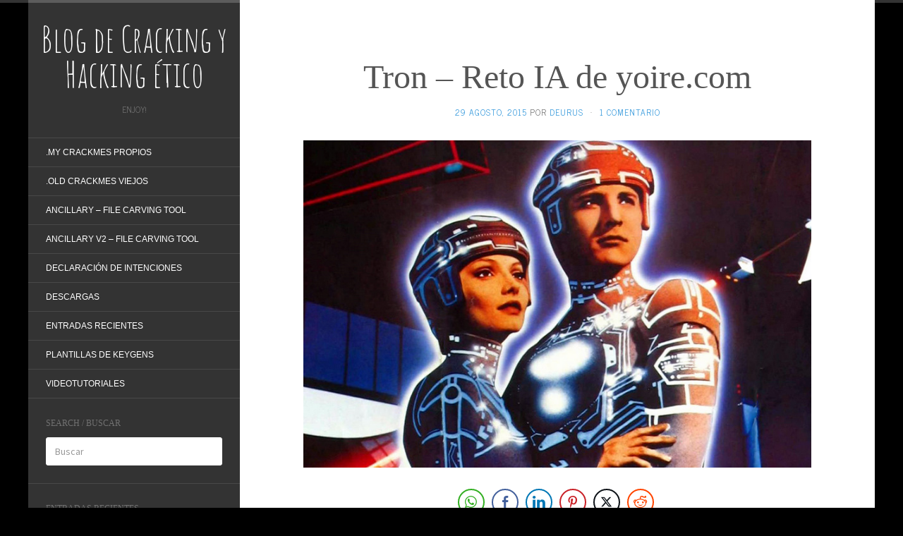

--- FILE ---
content_type: text/html; charset=UTF-8
request_url: https://deurus.info/2015/08/tron-reto-ia-de-yoire-com/
body_size: 21815
content:
<!DOCTYPE html>
<html lang="es">
<head>
		<meta charset="UTF-8" />
	<meta http-equiv="X-UA-Compatible" content="IE=edge">
	<meta name="viewport" content="width=device-width, initial-scale=1.0" />
	<link rel="profile" href="http://gmpg.org/xfn/11" />
	<link rel="pingback" href="https://deurus.info/xmlrpc.php" />
	<title>Tron &#8211; Reto IA de yoire.com &#8211; Blog de Cracking y Hacking ético</title>
<meta name='robots' content='max-image-preview:large' />
<link rel='dns-prefetch' href='//www.googletagmanager.com' />
<link rel='dns-prefetch' href='//fonts.googleapis.com' />
<link rel="alternate" type="application/rss+xml" title="Blog de Cracking y Hacking ético &raquo; Feed" href="https://deurus.info/feed/" />
<link rel="alternate" type="application/rss+xml" title="Blog de Cracking y Hacking ético &raquo; Feed de los comentarios" href="https://deurus.info/comments/feed/" />
<link rel="alternate" type="application/rss+xml" title="Blog de Cracking y Hacking ético &raquo; Comentario Tron &#8211; Reto IA de yoire.com del feed" href="https://deurus.info/2015/08/tron-reto-ia-de-yoire-com/feed/" />
<link rel="alternate" title="oEmbed (JSON)" type="application/json+oembed" href="https://deurus.info/wp-json/oembed/1.0/embed?url=https%3A%2F%2Fdeurus.info%2F2015%2F08%2Ftron-reto-ia-de-yoire-com%2F" />
<link rel="alternate" title="oEmbed (XML)" type="text/xml+oembed" href="https://deurus.info/wp-json/oembed/1.0/embed?url=https%3A%2F%2Fdeurus.info%2F2015%2F08%2Ftron-reto-ia-de-yoire-com%2F&#038;format=xml" />
<style id='wp-img-auto-sizes-contain-inline-css' type='text/css'>
img:is([sizes=auto i],[sizes^="auto," i]){contain-intrinsic-size:3000px 1500px}
/*# sourceURL=wp-img-auto-sizes-contain-inline-css */
</style>
<style id='wp-emoji-styles-inline-css' type='text/css'>

	img.wp-smiley, img.emoji {
		display: inline !important;
		border: none !important;
		box-shadow: none !important;
		height: 1em !important;
		width: 1em !important;
		margin: 0 0.07em !important;
		vertical-align: -0.1em !important;
		background: none !important;
		padding: 0 !important;
	}
/*# sourceURL=wp-emoji-styles-inline-css */
</style>
<style id='wp-block-library-inline-css' type='text/css'>
:root{--wp-block-synced-color:#7a00df;--wp-block-synced-color--rgb:122,0,223;--wp-bound-block-color:var(--wp-block-synced-color);--wp-editor-canvas-background:#ddd;--wp-admin-theme-color:#007cba;--wp-admin-theme-color--rgb:0,124,186;--wp-admin-theme-color-darker-10:#006ba1;--wp-admin-theme-color-darker-10--rgb:0,107,160.5;--wp-admin-theme-color-darker-20:#005a87;--wp-admin-theme-color-darker-20--rgb:0,90,135;--wp-admin-border-width-focus:2px}@media (min-resolution:192dpi){:root{--wp-admin-border-width-focus:1.5px}}.wp-element-button{cursor:pointer}:root .has-very-light-gray-background-color{background-color:#eee}:root .has-very-dark-gray-background-color{background-color:#313131}:root .has-very-light-gray-color{color:#eee}:root .has-very-dark-gray-color{color:#313131}:root .has-vivid-green-cyan-to-vivid-cyan-blue-gradient-background{background:linear-gradient(135deg,#00d084,#0693e3)}:root .has-purple-crush-gradient-background{background:linear-gradient(135deg,#34e2e4,#4721fb 50%,#ab1dfe)}:root .has-hazy-dawn-gradient-background{background:linear-gradient(135deg,#faaca8,#dad0ec)}:root .has-subdued-olive-gradient-background{background:linear-gradient(135deg,#fafae1,#67a671)}:root .has-atomic-cream-gradient-background{background:linear-gradient(135deg,#fdd79a,#004a59)}:root .has-nightshade-gradient-background{background:linear-gradient(135deg,#330968,#31cdcf)}:root .has-midnight-gradient-background{background:linear-gradient(135deg,#020381,#2874fc)}:root{--wp--preset--font-size--normal:16px;--wp--preset--font-size--huge:42px}.has-regular-font-size{font-size:1em}.has-larger-font-size{font-size:2.625em}.has-normal-font-size{font-size:var(--wp--preset--font-size--normal)}.has-huge-font-size{font-size:var(--wp--preset--font-size--huge)}:root .has-text-align-center{text-align:center}:root .has-text-align-left{text-align:left}:root .has-text-align-right{text-align:right}.has-fit-text{white-space:nowrap!important}#end-resizable-editor-section{display:none}.aligncenter{clear:both}.items-justified-left{justify-content:flex-start}.items-justified-center{justify-content:center}.items-justified-right{justify-content:flex-end}.items-justified-space-between{justify-content:space-between}.screen-reader-text{word-wrap:normal!important;border:0;clip-path:inset(50%);height:1px;margin:-1px;overflow:hidden;padding:0;position:absolute;width:1px}.screen-reader-text:focus{background-color:#ddd;clip-path:none;color:#444;display:block;font-size:1em;height:auto;left:5px;line-height:normal;padding:15px 23px 14px;text-decoration:none;top:5px;width:auto;z-index:100000}html :where(.has-border-color){border-style:solid}html :where([style*=border-top-color]){border-top-style:solid}html :where([style*=border-right-color]){border-right-style:solid}html :where([style*=border-bottom-color]){border-bottom-style:solid}html :where([style*=border-left-color]){border-left-style:solid}html :where([style*=border-width]){border-style:solid}html :where([style*=border-top-width]){border-top-style:solid}html :where([style*=border-right-width]){border-right-style:solid}html :where([style*=border-bottom-width]){border-bottom-style:solid}html :where([style*=border-left-width]){border-left-style:solid}html :where(img[class*=wp-image-]){height:auto;max-width:100%}:where(figure){margin:0 0 1em}html :where(.is-position-sticky){--wp-admin--admin-bar--position-offset:var(--wp-admin--admin-bar--height,0px)}@media screen and (max-width:600px){html :where(.is-position-sticky){--wp-admin--admin-bar--position-offset:0px}}

/*# sourceURL=wp-block-library-inline-css */
</style><style id='global-styles-inline-css' type='text/css'>
:root{--wp--preset--aspect-ratio--square: 1;--wp--preset--aspect-ratio--4-3: 4/3;--wp--preset--aspect-ratio--3-4: 3/4;--wp--preset--aspect-ratio--3-2: 3/2;--wp--preset--aspect-ratio--2-3: 2/3;--wp--preset--aspect-ratio--16-9: 16/9;--wp--preset--aspect-ratio--9-16: 9/16;--wp--preset--color--black: #000000;--wp--preset--color--cyan-bluish-gray: #abb8c3;--wp--preset--color--white: #ffffff;--wp--preset--color--pale-pink: #f78da7;--wp--preset--color--vivid-red: #cf2e2e;--wp--preset--color--luminous-vivid-orange: #ff6900;--wp--preset--color--luminous-vivid-amber: #fcb900;--wp--preset--color--light-green-cyan: #7bdcb5;--wp--preset--color--vivid-green-cyan: #00d084;--wp--preset--color--pale-cyan-blue: #8ed1fc;--wp--preset--color--vivid-cyan-blue: #0693e3;--wp--preset--color--vivid-purple: #9b51e0;--wp--preset--gradient--vivid-cyan-blue-to-vivid-purple: linear-gradient(135deg,rgb(6,147,227) 0%,rgb(155,81,224) 100%);--wp--preset--gradient--light-green-cyan-to-vivid-green-cyan: linear-gradient(135deg,rgb(122,220,180) 0%,rgb(0,208,130) 100%);--wp--preset--gradient--luminous-vivid-amber-to-luminous-vivid-orange: linear-gradient(135deg,rgb(252,185,0) 0%,rgb(255,105,0) 100%);--wp--preset--gradient--luminous-vivid-orange-to-vivid-red: linear-gradient(135deg,rgb(255,105,0) 0%,rgb(207,46,46) 100%);--wp--preset--gradient--very-light-gray-to-cyan-bluish-gray: linear-gradient(135deg,rgb(238,238,238) 0%,rgb(169,184,195) 100%);--wp--preset--gradient--cool-to-warm-spectrum: linear-gradient(135deg,rgb(74,234,220) 0%,rgb(151,120,209) 20%,rgb(207,42,186) 40%,rgb(238,44,130) 60%,rgb(251,105,98) 80%,rgb(254,248,76) 100%);--wp--preset--gradient--blush-light-purple: linear-gradient(135deg,rgb(255,206,236) 0%,rgb(152,150,240) 100%);--wp--preset--gradient--blush-bordeaux: linear-gradient(135deg,rgb(254,205,165) 0%,rgb(254,45,45) 50%,rgb(107,0,62) 100%);--wp--preset--gradient--luminous-dusk: linear-gradient(135deg,rgb(255,203,112) 0%,rgb(199,81,192) 50%,rgb(65,88,208) 100%);--wp--preset--gradient--pale-ocean: linear-gradient(135deg,rgb(255,245,203) 0%,rgb(182,227,212) 50%,rgb(51,167,181) 100%);--wp--preset--gradient--electric-grass: linear-gradient(135deg,rgb(202,248,128) 0%,rgb(113,206,126) 100%);--wp--preset--gradient--midnight: linear-gradient(135deg,rgb(2,3,129) 0%,rgb(40,116,252) 100%);--wp--preset--font-size--small: 13px;--wp--preset--font-size--medium: 20px;--wp--preset--font-size--large: 36px;--wp--preset--font-size--x-large: 42px;--wp--preset--spacing--20: 0.44rem;--wp--preset--spacing--30: 0.67rem;--wp--preset--spacing--40: 1rem;--wp--preset--spacing--50: 1.5rem;--wp--preset--spacing--60: 2.25rem;--wp--preset--spacing--70: 3.38rem;--wp--preset--spacing--80: 5.06rem;--wp--preset--shadow--natural: 6px 6px 9px rgba(0, 0, 0, 0.2);--wp--preset--shadow--deep: 12px 12px 50px rgba(0, 0, 0, 0.4);--wp--preset--shadow--sharp: 6px 6px 0px rgba(0, 0, 0, 0.2);--wp--preset--shadow--outlined: 6px 6px 0px -3px rgb(255, 255, 255), 6px 6px rgb(0, 0, 0);--wp--preset--shadow--crisp: 6px 6px 0px rgb(0, 0, 0);}:where(.is-layout-flex){gap: 0.5em;}:where(.is-layout-grid){gap: 0.5em;}body .is-layout-flex{display: flex;}.is-layout-flex{flex-wrap: wrap;align-items: center;}.is-layout-flex > :is(*, div){margin: 0;}body .is-layout-grid{display: grid;}.is-layout-grid > :is(*, div){margin: 0;}:where(.wp-block-columns.is-layout-flex){gap: 2em;}:where(.wp-block-columns.is-layout-grid){gap: 2em;}:where(.wp-block-post-template.is-layout-flex){gap: 1.25em;}:where(.wp-block-post-template.is-layout-grid){gap: 1.25em;}.has-black-color{color: var(--wp--preset--color--black) !important;}.has-cyan-bluish-gray-color{color: var(--wp--preset--color--cyan-bluish-gray) !important;}.has-white-color{color: var(--wp--preset--color--white) !important;}.has-pale-pink-color{color: var(--wp--preset--color--pale-pink) !important;}.has-vivid-red-color{color: var(--wp--preset--color--vivid-red) !important;}.has-luminous-vivid-orange-color{color: var(--wp--preset--color--luminous-vivid-orange) !important;}.has-luminous-vivid-amber-color{color: var(--wp--preset--color--luminous-vivid-amber) !important;}.has-light-green-cyan-color{color: var(--wp--preset--color--light-green-cyan) !important;}.has-vivid-green-cyan-color{color: var(--wp--preset--color--vivid-green-cyan) !important;}.has-pale-cyan-blue-color{color: var(--wp--preset--color--pale-cyan-blue) !important;}.has-vivid-cyan-blue-color{color: var(--wp--preset--color--vivid-cyan-blue) !important;}.has-vivid-purple-color{color: var(--wp--preset--color--vivid-purple) !important;}.has-black-background-color{background-color: var(--wp--preset--color--black) !important;}.has-cyan-bluish-gray-background-color{background-color: var(--wp--preset--color--cyan-bluish-gray) !important;}.has-white-background-color{background-color: var(--wp--preset--color--white) !important;}.has-pale-pink-background-color{background-color: var(--wp--preset--color--pale-pink) !important;}.has-vivid-red-background-color{background-color: var(--wp--preset--color--vivid-red) !important;}.has-luminous-vivid-orange-background-color{background-color: var(--wp--preset--color--luminous-vivid-orange) !important;}.has-luminous-vivid-amber-background-color{background-color: var(--wp--preset--color--luminous-vivid-amber) !important;}.has-light-green-cyan-background-color{background-color: var(--wp--preset--color--light-green-cyan) !important;}.has-vivid-green-cyan-background-color{background-color: var(--wp--preset--color--vivid-green-cyan) !important;}.has-pale-cyan-blue-background-color{background-color: var(--wp--preset--color--pale-cyan-blue) !important;}.has-vivid-cyan-blue-background-color{background-color: var(--wp--preset--color--vivid-cyan-blue) !important;}.has-vivid-purple-background-color{background-color: var(--wp--preset--color--vivid-purple) !important;}.has-black-border-color{border-color: var(--wp--preset--color--black) !important;}.has-cyan-bluish-gray-border-color{border-color: var(--wp--preset--color--cyan-bluish-gray) !important;}.has-white-border-color{border-color: var(--wp--preset--color--white) !important;}.has-pale-pink-border-color{border-color: var(--wp--preset--color--pale-pink) !important;}.has-vivid-red-border-color{border-color: var(--wp--preset--color--vivid-red) !important;}.has-luminous-vivid-orange-border-color{border-color: var(--wp--preset--color--luminous-vivid-orange) !important;}.has-luminous-vivid-amber-border-color{border-color: var(--wp--preset--color--luminous-vivid-amber) !important;}.has-light-green-cyan-border-color{border-color: var(--wp--preset--color--light-green-cyan) !important;}.has-vivid-green-cyan-border-color{border-color: var(--wp--preset--color--vivid-green-cyan) !important;}.has-pale-cyan-blue-border-color{border-color: var(--wp--preset--color--pale-cyan-blue) !important;}.has-vivid-cyan-blue-border-color{border-color: var(--wp--preset--color--vivid-cyan-blue) !important;}.has-vivid-purple-border-color{border-color: var(--wp--preset--color--vivid-purple) !important;}.has-vivid-cyan-blue-to-vivid-purple-gradient-background{background: var(--wp--preset--gradient--vivid-cyan-blue-to-vivid-purple) !important;}.has-light-green-cyan-to-vivid-green-cyan-gradient-background{background: var(--wp--preset--gradient--light-green-cyan-to-vivid-green-cyan) !important;}.has-luminous-vivid-amber-to-luminous-vivid-orange-gradient-background{background: var(--wp--preset--gradient--luminous-vivid-amber-to-luminous-vivid-orange) !important;}.has-luminous-vivid-orange-to-vivid-red-gradient-background{background: var(--wp--preset--gradient--luminous-vivid-orange-to-vivid-red) !important;}.has-very-light-gray-to-cyan-bluish-gray-gradient-background{background: var(--wp--preset--gradient--very-light-gray-to-cyan-bluish-gray) !important;}.has-cool-to-warm-spectrum-gradient-background{background: var(--wp--preset--gradient--cool-to-warm-spectrum) !important;}.has-blush-light-purple-gradient-background{background: var(--wp--preset--gradient--blush-light-purple) !important;}.has-blush-bordeaux-gradient-background{background: var(--wp--preset--gradient--blush-bordeaux) !important;}.has-luminous-dusk-gradient-background{background: var(--wp--preset--gradient--luminous-dusk) !important;}.has-pale-ocean-gradient-background{background: var(--wp--preset--gradient--pale-ocean) !important;}.has-electric-grass-gradient-background{background: var(--wp--preset--gradient--electric-grass) !important;}.has-midnight-gradient-background{background: var(--wp--preset--gradient--midnight) !important;}.has-small-font-size{font-size: var(--wp--preset--font-size--small) !important;}.has-medium-font-size{font-size: var(--wp--preset--font-size--medium) !important;}.has-large-font-size{font-size: var(--wp--preset--font-size--large) !important;}.has-x-large-font-size{font-size: var(--wp--preset--font-size--x-large) !important;}
/*# sourceURL=global-styles-inline-css */
</style>

<style id='classic-theme-styles-inline-css' type='text/css'>
.wp-block-button__link{background-color:#32373c;border-radius:9999px;box-shadow:none;color:#fff;font-size:1.125em;padding:calc(.667em + 2px) calc(1.333em + 2px);text-decoration:none}.wp-block-file__button{background:#32373c;color:#fff}.wp-block-accordion-heading{margin:0}.wp-block-accordion-heading__toggle{background-color:inherit!important;color:inherit!important}.wp-block-accordion-heading__toggle:not(:focus-visible){outline:none}.wp-block-accordion-heading__toggle:focus,.wp-block-accordion-heading__toggle:hover{background-color:inherit!important;border:none;box-shadow:none;color:inherit;padding:var(--wp--preset--spacing--20,1em) 0;text-decoration:none}.wp-block-accordion-heading__toggle:focus-visible{outline:auto;outline-offset:0}
/*# sourceURL=https://deurus.info/wp-content/plugins/gutenberg/build/styles/block-library/classic.css */
</style>
<link rel='stylesheet' id='ssb-front-css-css' href='https://deurus.info/wp-content/plugins/simple-social-buttons/assets/css/front.css?ver=6.2.0' media='all' />
<link rel='stylesheet' id='math-captcha-frontend-css' href='https://deurus.info/wp-content/plugins/wp-math-captcha/css/frontend.css?ver=6.9' media='all' />
<link rel='stylesheet' id='ez-toc-css' href='https://deurus.info/wp-content/plugins/easy-table-of-contents/assets/css/screen.min.css?ver=2.0.80' media='all' />
<style id='ez-toc-inline-css' type='text/css'>
div#ez-toc-container .ez-toc-title {font-size: 120%;}div#ez-toc-container .ez-toc-title {font-weight: 500;}div#ez-toc-container ul li , div#ez-toc-container ul li a {font-size: 95%;}div#ez-toc-container ul li , div#ez-toc-container ul li a {font-weight: 500;}div#ez-toc-container nav ul ul li {font-size: 90%;}.ez-toc-box-title {font-weight: bold; margin-bottom: 10px; text-align: center; text-transform: uppercase; letter-spacing: 1px; color: #666; padding-bottom: 5px;position:absolute;top:-4%;left:5%;background-color: inherit;transition: top 0.3s ease;}.ez-toc-box-title.toc-closed {top:-25%;}
.ez-toc-container-direction {direction: ltr;}.ez-toc-counter ul{counter-reset: item ;}.ez-toc-counter nav ul li a::before {content: counters(item, '.', decimal) '. ';display: inline-block;counter-increment: item;flex-grow: 0;flex-shrink: 0;margin-right: .2em; float: left; }.ez-toc-widget-direction {direction: ltr;}.ez-toc-widget-container ul{counter-reset: item ;}.ez-toc-widget-container nav ul li a::before {content: counters(item, '.', decimal) '. ';display: inline-block;counter-increment: item;flex-grow: 0;flex-shrink: 0;margin-right: .2em; float: left; }
/*# sourceURL=ez-toc-inline-css */
</style>
<link rel='stylesheet' id='flat-fonts-css' href='//fonts.googleapis.com/css?family=Amatic+SC%7CSource+Sans+Pro:400,700%7COpen+Sans+Condensed%7CNews+Cycle' media='all' />
<link rel='stylesheet' id='flat-theme-css' href='https://deurus.info/wp-content/themes/flat/assets/css/flat.min.css?ver=1.7.11' media='all' />
<link rel='stylesheet' id='flat-style-css' href='https://deurus.info/wp-content/themes/flat/style.css?ver=6.9' media='all' />
<link rel='stylesheet' id='fancybox-css' href='https://deurus.info/wp-content/plugins/easy-fancybox/fancybox/1.5.4/jquery.fancybox.min.css?ver=6.9' media='screen' />
<link rel='stylesheet' id='katex-css' href='https://deurus.info/wp-content/plugins/katex/assets/katex-0.16.22/katex.min.css?ver=2.2.5' media='all' />
<link rel='stylesheet' id='tablepress-default-css' href='https://deurus.info/wp-content/plugins/tablepress/css/build/default.css?ver=3.2.6' media='all' />
<link rel='stylesheet' id='enlighterjs-css' href='https://deurus.info/wp-content/plugins/enlighter/cache/enlighterjs.min.css?ver=3SK4p2luV07EFMd' media='all' />
<link rel='stylesheet' id='lgc-unsemantic-grid-responsive-tablet-css' href='https://deurus.info/wp-content/plugins/lightweight-grid-columns/css/unsemantic-grid-responsive-tablet.css?ver=1.0' media='all' />
<script type="text/javascript" src="https://deurus.info/wp-includes/js/jquery/jquery.min.js?ver=3.7.1" id="jquery-core-js"></script>
<script type="text/javascript" src="https://deurus.info/wp-includes/js/jquery/jquery-migrate.min.js?ver=3.4.1" id="jquery-migrate-js"></script>
<script type="text/javascript" src="https://deurus.info/wp-content/themes/flat/assets/js/flat.min.js?ver=1.7.11" id="flat-js-js"></script>
<!--[if lt IE 9]>
<script type="text/javascript" src="https://deurus.info/wp-content/themes/flat/assets/js/html5shiv.min.js?ver=3.7.2" id="html5shiv-js"></script>
<![endif]-->

<!-- Fragmento de código de la etiqueta de Google (gtag.js) añadida por Site Kit -->
<!-- Fragmento de código de Google Analytics añadido por Site Kit -->
<script type="text/javascript" src="https://www.googletagmanager.com/gtag/js?id=GT-5TN29ZS" id="google_gtagjs-js" async></script>
<script type="text/javascript" id="google_gtagjs-js-after">
/* <![CDATA[ */
window.dataLayer = window.dataLayer || [];function gtag(){dataLayer.push(arguments);}
gtag("set","linker",{"domains":["deurus.info"]});
gtag("js", new Date());
gtag("set", "developer_id.dZTNiMT", true);
gtag("config", "GT-5TN29ZS");
//# sourceURL=google_gtagjs-js-after
/* ]]> */
</script>
<link rel="https://api.w.org/" href="https://deurus.info/wp-json/" /><link rel="alternate" title="JSON" type="application/json" href="https://deurus.info/wp-json/wp/v2/posts/787" /><link rel="EditURI" type="application/rsd+xml" title="RSD" href="https://deurus.info/xmlrpc.php?rsd" />
<meta name="generator" content="WordPress 6.9" />
<link rel="canonical" href="https://deurus.info/2015/08/tron-reto-ia-de-yoire-com/" />
<link rel='shortlink' href='https://deurus.info/?p=787' />
<meta name="generator" content="Site Kit by Google 1.170.0" /><script data-ad-client="ca-pub-1055454924178499" async src="https://pagead2.googlesyndication.com/pagead/js/adsbygoogle.js"></script>		<!--[if lt IE 9]>
			<link rel="stylesheet" href="https://deurus.info/wp-content/plugins/lightweight-grid-columns/css/ie.min.css" />
		<![endif]-->
	 <style media="screen">

		.simplesocialbuttons.simplesocialbuttons_inline .ssb-fb-like, .simplesocialbuttons.simplesocialbuttons_inline amp-facebook-like {
	  margin: ;
	}
		 /*inline margin*/
	
	
	
	
	
		.simplesocialbuttons.simplesocialbuttons_inline.simplesocial-round-icon button{
	  margin: ;
	}

	
			 /*margin-digbar*/

	
	
	
	
	
	
	
</style>

<!-- Open Graph Meta Tags generated by Simple Social Buttons 6.2.0 -->
<meta property="og:title" content="Tron &#8211; Reto IA de yoire.com - Blog de Cracking y Hacking ético" />
<meta property="og:type" content="article" />
<meta property="og:description" content="Introducci&oacute;n Objetivo del juego y normas C&oacute;digo inicial Primeras modificaciones Terminando la faena C&oacute;digo ganador Curiosidades Enlaces Introducci&oacute;n Hace tiempo que me aficion&eacute; a los retos de Hacking y Cracking, y si bien la mayor&iacute;a de ellos consisten en desencriptar una clave o realizar ingenier&iacute;a inversa sobre un ejecutable, tambi&eacute;n los hay sobre programaci&oacute;n pura y dura. En esta ocasi&oacute;n&hellip;" />
<meta property="og:url" content="https://deurus.info/2015/08/tron-reto-ia-de-yoire-com/" />
<meta property="og:site_name" content="Blog de Cracking y Hacking ético" />
<meta property="og:image" content="https://deurus.info/wp-content/uploads/2015/08/Tron_original-poster-image_crop.jpg" />
<meta name="twitter:card" content="summary_large_image" />
<meta name="twitter:description" content="Introducci&oacute;n Objetivo del juego y normas C&oacute;digo inicial Primeras modificaciones Terminando la faena C&oacute;digo ganador Curiosidades Enlaces Introducci&oacute;n Hace tiempo que me aficion&eacute; a los retos de Hacking y Cracking, y si bien la mayor&iacute;a de ellos consisten en desencriptar una clave o realizar ingenier&iacute;a inversa sobre un ejecutable, tambi&eacute;n los hay sobre programaci&oacute;n pura y dura. En esta ocasi&oacute;n&hellip;" />
<meta name="twitter:title" content="Tron &#8211; Reto IA de yoire.com - Blog de Cracking y Hacking ético" />
<meta property="twitter:image" content="https://deurus.info/wp-content/uploads/2015/08/Tron_original-poster-image_crop.jpg" />
<style>.wpupg-grid { transition: height 0.8s; }</style><link type="image/x-icon" href="https://deurus.info/wp-content/uploads/2024/01/deurus_3_2024.png" rel="shortcut icon"><style type="text/css"></style><style type="text/css">#masthead .site-title {font-family:Amatic SC}body {font-family:Source Sans Pro }h1,h2,h3,h4,h5,h6 {font-family:Open Sans Condensed}#masthead .site-description, .hentry .entry-meta {font-family:News Cycle}</style><style type="text/css" id="custom-background-css">
body.custom-background { background-color: #000000; }
</style>
	<style>#ruigehond006_wrap{z-index:10001;position:fixed;display:block;left:0;width:100%;margin:0;overflow:visible}#ruigehond006_inner{position:absolute;height:0;width:inherit;background-color:rgba(255,255,255,.2);-webkit-transition:height .4s;transition:height .4s}html[dir=rtl] #ruigehond006_wrap{text-align:right}#ruigehond006_bar{width:0;height:100%;background-color:transparent}</style>		<style type="text/css" id="wp-custom-css">
			article .entry-content p { 
	text-align: justify; 
}		</style>
			</head>

<body class="wp-singular post-template-default single single-post postid-787 single-format-standard custom-background wp-theme-flat" itemscope itemtype="http://schema.org/WebPage">
<div id="page">
	<div class="container">
		<div class="row row-offcanvas row-offcanvas-left">
			<div id="secondary" class="col-lg-3">
								<header id="masthead" class="site-header" role="banner">
										<div class="hgroup">
						<h1 class="site-title display-title"><a href="https://deurus.info/" title="Blog de Cracking y Hacking ético" rel="home"><span itemprop="name">Blog de Cracking y Hacking ético</span></a></h1><h2 itemprop="description" class="site-description">enjoy!</h2>					</div>
					<button type="button" class="btn btn-link hidden-lg toggle-sidebar" data-toggle="offcanvas" aria-label="Sidebar"><i class="fa fa-gear"></i></button>
					<button type="button" class="btn btn-link hidden-lg toggle-navigation" aria-label="Navigation Menu"><i class="fa fa-bars"></i></button>
					<nav id="site-navigation" class="navigation main-navigation" role="navigation">
						<div class="nav-menu"><ul>
<li class="page_item page-item-1086"><a href="https://deurus.info/crackmes/">.My Crackmes Propios</a></li>
<li class="page_item page-item-1121"><a href="https://deurus.info/old-crackmes-viejos/">.Old Crackmes Viejos</a></li>
<li class="page_item page-item-822"><a href="https://deurus.info/ancillary-file-carving-tool/">Ancillary &#8211; File Carving Tool</a></li>
<li class="page_item page-item-1234"><a href="https://deurus.info/ancillary-v2-file-carving-tool/">Ancillary v2 &#8211; File Carving Tool</a></li>
<li class="page_item page-item-2"><a href="https://deurus.info/declaracion/">Declaración de intenciones</a></li>
<li class="page_item page-item-431"><a href="https://deurus.info/descargas/">Descargas</a></li>
<li class="page_item page-item-1391"><a href="https://deurus.info/">Entradas recientes</a></li>
<li class="page_item page-item-369"><a href="https://deurus.info/plantillas-de-keygens/">Plantillas de KeyGens</a></li>
<li class="page_item page-item-490"><a href="https://deurus.info/videotutoriales/">VideoTutoriales</a></li>
</ul></div>
					</nav>
									</header>
				
				<div class="sidebar-offcanvas">
					<div id="main-sidebar" class="widget-area" role="complementary">
											<aside id="search-2" class="widget widget_search">
						<h3 class='widget-title'>Search / Buscar</h3>
	<form method="get" id="searchform" action="https://deurus.info/">
		<label for="s" class="assistive-text">Buscar</label>
		<input type="text" class="field" name="s" id="s" placeholder="Buscar" />
		<input type="submit" class="submit" name="submit" id="searchsubmit" value="Buscar" />
	</form>
					</aside>

							<aside id="recent-posts-3" class="widget widget_recent_entries">

								<h3 class='widget-title'>Entradas recientes</h3>

		<ul>
											<li>
					<a href="https://deurus.info/2025/12/blooper-tech-movie-xiv-parque-jurasico/">Blooper Tech Movie XIV – Parque Jurásico</a>
									</li>
											<li>
					<a href="https://deurus.info/2025/12/stego-bytes-en-bruto/">Stego &#8211; Bytes en bruto</a>
									</li>
											<li>
					<a href="https://deurus.info/2025/12/reto-stego-dos-por-uno/">Reto Stego &#8211; Dos por Uno</a>
									</li>
											<li>
					<a href="https://deurus.info/2025/12/aperisolve-zsteg/">AperiSolve (Zsteg)</a>
									</li>
											<li>
					<a href="https://deurus.info/2025/12/aperisolve-en-tu-raspi/">AperiSolve en tu Raspi</a>
									</li>
											<li>
					<a href="https://deurus.info/2025/10/los-pistoleros-solitarios/">Los Pistoleros Solitarios</a>
									</li>
											<li>
					<a href="https://deurus.info/2025/01/blooper-tech-movie-xiii-copycat/">Blooper Tech Movie XIII – Copycat</a>
									</li>
											<li>
					<a href="https://deurus.info/2024/12/tras-las-pantallas-de-contact-un-viaje-a-traves-del-hardware-y-del-software/">Tras las Pantallas de &#8216;Contact&#8217;: Un Viaje a Través del Hardware y del Software</a>
									</li>
											<li>
					<a href="https://deurus.info/2024/08/5-retos-stego-sencillos/">5 Retos Stego sencillos</a>
									</li>
											<li>
					<a href="https://deurus.info/2024/08/blooper-tech-movie-xii-enemigo-publico/">Blooper Tech Movie XII – Enemigo público</a>
									</li>
					</ul>

							</aside>
					<aside id="tag_cloud-2" class="widget widget_tag_cloud">
						<h3 class='widget-title'>Tags</h3>
<div class="tagcloud"><a href="https://deurus.info/tag/net/" class="tag-cloud-link tag-link-30 tag-link-position-1" style="font-size: 10.464pt;" aria-label=".Net (4 elementos)">.Net</a>
<a href="https://deurus.info/tag/ancillary/" class="tag-cloud-link tag-link-162 tag-link-position-2" style="font-size: 8pt;" aria-label="ancillary (2 elementos)">ancillary</a>
<a href="https://deurus.info/tag/android/" class="tag-cloud-link tag-link-109 tag-link-position-3" style="font-size: 9.344pt;" aria-label="Android (3 elementos)">Android</a>
<a href="https://deurus.info/tag/aspack/" class="tag-cloud-link tag-link-66 tag-link-position-4" style="font-size: 8pt;" aria-label="aspack (2 elementos)">aspack</a>
<a href="https://deurus.info/tag/benten/" class="tag-cloud-link tag-link-4 tag-link-position-5" style="font-size: 9.344pt;" aria-label="benten (3 elementos)">benten</a>
<a href="https://deurus.info/tag/big-integer-calculator/" class="tag-cloud-link tag-link-91 tag-link-position-6" style="font-size: 9.344pt;" aria-label="big integer calculator (3 elementos)">big integer calculator</a>
<a href="https://deurus.info/tag/blooper/" class="tag-cloud-link tag-link-122 tag-link-position-7" style="font-size: 11.36pt;" aria-label="Blooper (5 elementos)">Blooper</a>
<a href="https://deurus.info/tag/blooper-tech-movie/" class="tag-cloud-link tag-link-201 tag-link-position-8" style="font-size: 9.344pt;" aria-label="Blooper Tech Movie (3 elementos)">Blooper Tech Movie</a>
<a href="https://deurus.info/tag/btm/" class="tag-cloud-link tag-link-133 tag-link-position-9" style="font-size: 15.056pt;" aria-label="btm (12 elementos)">btm</a>
<a href="https://deurus.info/tag/canyouhackit/" class="tag-cloud-link tag-link-22 tag-link-position-10" style="font-size: 11.36pt;" aria-label="canyouhackit (5 elementos)">canyouhackit</a>
<a href="https://deurus.info/tag/challenge/" class="tag-cloud-link tag-link-3 tag-link-position-11" style="font-size: 20.32pt;" aria-label="challenge (37 elementos)">challenge</a>
<a href="https://deurus.info/tag/challengeland/" class="tag-cloud-link tag-link-168 tag-link-position-12" style="font-size: 9.344pt;" aria-label="challengeland (3 elementos)">challengeland</a>
<a href="https://deurus.info/tag/challengeland-co/" class="tag-cloud-link tag-link-167 tag-link-position-13" style="font-size: 9.344pt;" aria-label="challengeland.co (3 elementos)">challengeland.co</a>
<a href="https://deurus.info/tag/crackme/" class="tag-cloud-link tag-link-6 tag-link-position-14" style="font-size: 22pt;" aria-label="crackme (53 elementos)">crackme</a>
<a href="https://deurus.info/tag/crackmes-de/" class="tag-cloud-link tag-link-108 tag-link-position-15" style="font-size: 14.72pt;" aria-label="Crackmes.de (11 elementos)">Crackmes.de</a>
<a href="https://deurus.info/tag/delphi/" class="tag-cloud-link tag-link-60 tag-link-position-16" style="font-size: 11.36pt;" aria-label="Delphi (5 elementos)">Delphi</a>
<a href="https://deurus.info/tag/deurus/" class="tag-cloud-link tag-link-5 tag-link-position-17" style="font-size: 21.216pt;" aria-label="deurus (45 elementos)">deurus</a>
<a href="https://deurus.info/tag/elf/" class="tag-cloud-link tag-link-281 tag-link-position-18" style="font-size: 10.464pt;" aria-label="ELF (4 elementos)">ELF</a>
<a href="https://deurus.info/tag/esteganografia-2/" class="tag-cloud-link tag-link-28 tag-link-position-19" style="font-size: 11.36pt;" aria-label="esteganografía (5 elementos)">esteganografía</a>
<a href="https://deurus.info/tag/expediente-x/" class="tag-cloud-link tag-link-289 tag-link-position-20" style="font-size: 8pt;" aria-label="Expediente X (2 elementos)">Expediente X</a>
<a href="https://deurus.info/tag/forense/" class="tag-cloud-link tag-link-150 tag-link-position-21" style="font-size: 9.344pt;" aria-label="forense (3 elementos)">forense</a>
<a href="https://deurus.info/tag/hacking-2/" class="tag-cloud-link tag-link-11 tag-link-position-22" style="font-size: 13.264pt;" aria-label="hacking (8 elementos)">hacking</a>
<a href="https://deurus.info/tag/ilspy/" class="tag-cloud-link tag-link-34 tag-link-position-23" style="font-size: 9.344pt;" aria-label="ILSpy (3 elementos)">ILSpy</a>
<a href="https://deurus.info/tag/java/" class="tag-cloud-link tag-link-89 tag-link-position-24" style="font-size: 8pt;" aria-label="java (2 elementos)">java</a>
<a href="https://deurus.info/tag/javascript/" class="tag-cloud-link tag-link-24 tag-link-position-25" style="font-size: 10.464pt;" aria-label="javascript (4 elementos)">javascript</a>
<a href="https://deurus.info/tag/karpoff/" class="tag-cloud-link tag-link-35 tag-link-position-26" style="font-size: 10.464pt;" aria-label="karpoff (4 elementos)">karpoff</a>
<a href="https://deurus.info/tag/karpoff-spanish-tutor/" class="tag-cloud-link tag-link-36 tag-link-position-27" style="font-size: 9.344pt;" aria-label="karpoff spanish tutor (3 elementos)">karpoff spanish tutor</a>
<a href="https://deurus.info/tag/keygen/" class="tag-cloud-link tag-link-107 tag-link-position-28" style="font-size: 20.32pt;" aria-label="Keygen (37 elementos)">Keygen</a>
<a href="https://deurus.info/tag/nag/" class="tag-cloud-link tag-link-45 tag-link-position-29" style="font-size: 10.464pt;" aria-label="NAG (4 elementos)">NAG</a>
<a href="https://deurus.info/tag/olly/" class="tag-cloud-link tag-link-58 tag-link-position-30" style="font-size: 13.824pt;" aria-label="Olly (9 elementos)">Olly</a>
<a href="https://deurus.info/tag/ollydbg/" class="tag-cloud-link tag-link-57 tag-link-position-31" style="font-size: 15.84pt;" aria-label="Ollydbg (14 elementos)">Ollydbg</a>
<a href="https://deurus.info/tag/parche/" class="tag-cloud-link tag-link-31 tag-link-position-32" style="font-size: 13.264pt;" aria-label="Parche (8 elementos)">Parche</a>
<a href="https://deurus.info/tag/patch/" class="tag-cloud-link tag-link-32 tag-link-position-33" style="font-size: 12.144pt;" aria-label="Patch (6 elementos)">Patch</a>
<a href="https://deurus.info/tag/reto/" class="tag-cloud-link tag-link-12 tag-link-position-34" style="font-size: 19.2pt;" aria-label="reto (29 elementos)">reto</a>
<a href="https://deurus.info/tag/rsa/" class="tag-cloud-link tag-link-86 tag-link-position-35" style="font-size: 10.464pt;" aria-label="rsa (4 elementos)">rsa</a>
<a href="https://deurus.info/tag/scully/" class="tag-cloud-link tag-link-292 tag-link-position-36" style="font-size: 8pt;" aria-label="scully (2 elementos)">scully</a>
<a href="https://deurus.info/tag/stego/" class="tag-cloud-link tag-link-141 tag-link-position-37" style="font-size: 13.824pt;" aria-label="stego (9 elementos)">stego</a>
<a href="https://deurus.info/tag/thisislegal/" class="tag-cloud-link tag-link-14 tag-link-position-38" style="font-size: 12.704pt;" aria-label="thisislegal (7 elementos)">thisislegal</a>
<a href="https://deurus.info/tag/this-is-legal/" class="tag-cloud-link tag-link-13 tag-link-position-39" style="font-size: 12.144pt;" aria-label="this is legal (6 elementos)">this is legal</a>
<a href="https://deurus.info/tag/vb/" class="tag-cloud-link tag-link-53 tag-link-position-40" style="font-size: 9.344pt;" aria-label="vb (3 elementos)">vb</a>
<a href="https://deurus.info/tag/videotutorial/" class="tag-cloud-link tag-link-51 tag-link-position-41" style="font-size: 11.36pt;" aria-label="videotutorial (5 elementos)">videotutorial</a>
<a href="https://deurus.info/tag/visual-basic/" class="tag-cloud-link tag-link-29 tag-link-position-42" style="font-size: 11.36pt;" aria-label="visual basic (5 elementos)">visual basic</a>
<a href="https://deurus.info/tag/xor/" class="tag-cloud-link tag-link-111 tag-link-position-43" style="font-size: 9.344pt;" aria-label="xor (3 elementos)">xor</a>
<a href="https://deurus.info/tag/yoire/" class="tag-cloud-link tag-link-106 tag-link-position-44" style="font-size: 11.36pt;" aria-label="Yoire (5 elementos)">Yoire</a>
<a href="https://deurus.info/tag/youtube/" class="tag-cloud-link tag-link-50 tag-link-position-45" style="font-size: 9.344pt;" aria-label="youtube (3 elementos)">youtube</a></div>
					</aside>
					<aside id="archives-2" class="widget widget_archive">
						<h3 class='widget-title'>Archives / Archivo</h3>

			<ul>
					<li><a href='https://deurus.info/2025/12/'>diciembre 2025</a></li>
	<li><a href='https://deurus.info/2025/10/'>octubre 2025</a></li>
	<li><a href='https://deurus.info/2025/01/'>enero 2025</a></li>
	<li><a href='https://deurus.info/2024/12/'>diciembre 2024</a></li>
	<li><a href='https://deurus.info/2024/08/'>agosto 2024</a></li>
	<li><a href='https://deurus.info/2024/06/'>junio 2024</a></li>
	<li><a href='https://deurus.info/2023/11/'>noviembre 2023</a></li>
	<li><a href='https://deurus.info/2023/05/'>mayo 2023</a></li>
	<li><a href='https://deurus.info/2023/04/'>abril 2023</a></li>
	<li><a href='https://deurus.info/2023/03/'>marzo 2023</a></li>
	<li><a href='https://deurus.info/2022/11/'>noviembre 2022</a></li>
	<li><a href='https://deurus.info/2022/08/'>agosto 2022</a></li>
	<li><a href='https://deurus.info/2020/08/'>agosto 2020</a></li>
	<li><a href='https://deurus.info/2020/07/'>julio 2020</a></li>
	<li><a href='https://deurus.info/2019/08/'>agosto 2019</a></li>
	<li><a href='https://deurus.info/2018/09/'>septiembre 2018</a></li>
	<li><a href='https://deurus.info/2018/08/'>agosto 2018</a></li>
	<li><a href='https://deurus.info/2018/01/'>enero 2018</a></li>
	<li><a href='https://deurus.info/2017/11/'>noviembre 2017</a></li>
	<li><a href='https://deurus.info/2017/10/'>octubre 2017</a></li>
	<li><a href='https://deurus.info/2017/07/'>julio 2017</a></li>
	<li><a href='https://deurus.info/2017/04/'>abril 2017</a></li>
	<li><a href='https://deurus.info/2017/03/'>marzo 2017</a></li>
	<li><a href='https://deurus.info/2016/12/'>diciembre 2016</a></li>
	<li><a href='https://deurus.info/2016/09/'>septiembre 2016</a></li>
	<li><a href='https://deurus.info/2016/06/'>junio 2016</a></li>
	<li><a href='https://deurus.info/2016/03/'>marzo 2016</a></li>
	<li><a href='https://deurus.info/2016/02/'>febrero 2016</a></li>
	<li><a href='https://deurus.info/2015/12/'>diciembre 2015</a></li>
	<li><a href='https://deurus.info/2015/11/'>noviembre 2015</a></li>
	<li><a href='https://deurus.info/2015/10/'>octubre 2015</a></li>
	<li><a href='https://deurus.info/2015/08/'>agosto 2015</a></li>
	<li><a href='https://deurus.info/2015/05/'>mayo 2015</a></li>
	<li><a href='https://deurus.info/2015/03/'>marzo 2015</a></li>
	<li><a href='https://deurus.info/2015/02/'>febrero 2015</a></li>
	<li><a href='https://deurus.info/2014/11/'>noviembre 2014</a></li>
	<li><a href='https://deurus.info/2014/10/'>octubre 2014</a></li>
	<li><a href='https://deurus.info/2014/09/'>septiembre 2014</a></li>
	<li><a href='https://deurus.info/2014/08/'>agosto 2014</a></li>
			</ul>

								</aside>
					<aside id="categories-2" class="widget widget_categories">
						<h3 class='widget-title'>Categories / Categorías</h3>

			<ul>
					<li class="cat-item cat-item-21"><a href="https://deurus.info/category/android/">Android</a>
</li>
	<li class="cat-item cat-item-140"><a href="https://deurus.info/category/btm/">BTM</a>
</li>
	<li class="cat-item cat-item-20"><a href="https://deurus.info/category/canyouhack-it/">Canyouhack.it</a>
</li>
	<li class="cat-item cat-item-10"><a href="https://deurus.info/category/challenge-2/">Challenge</a>
</li>
	<li class="cat-item cat-item-286"><a href="https://deurus.info/category/chatgpt/">ChatGPT</a>
</li>
	<li class="cat-item cat-item-297"><a href="https://deurus.info/category/cine-y-series/">Cine y Series</a>
</li>
	<li class="cat-item cat-item-185"><a href="https://deurus.info/category/cls/">CLS</a>
</li>
	<li class="cat-item cat-item-8"><a href="https://deurus.info/category/crackme-2/">Crackme</a>
</li>
	<li class="cat-item cat-item-17"><a href="https://deurus.info/category/crackmes-de/">Crackmes.de</a>
</li>
	<li class="cat-item cat-item-85"><a href="https://deurus.info/category/criptografia/">Criptografía</a>
</li>
	<li class="cat-item cat-item-26"><a href="https://deurus.info/category/esteganografia/">Esteganografía</a>
</li>
	<li class="cat-item cat-item-149"><a href="https://deurus.info/category/forense/">Forense</a>
</li>
	<li class="cat-item cat-item-9"><a href="https://deurus.info/category/hacking/">Hacking</a>
</li>
	<li class="cat-item cat-item-37"><a href="https://deurus.info/category/karpoff-2/">Karpoff</a>
</li>
	<li class="cat-item cat-item-16"><a href="https://deurus.info/category/keygen/">Keygen</a>
</li>
	<li class="cat-item cat-item-178"><a href="https://deurus.info/category/yoire/otros/">Otros</a>
</li>
	<li class="cat-item cat-item-76"><a href="https://deurus.info/category/redes/">Redes</a>
</li>
	<li class="cat-item cat-item-148"><a href="https://deurus.info/category/root-me-org/">Root-Me.org</a>
</li>
	<li class="cat-item cat-item-1"><a href="https://deurus.info/category/sincatalogar/">SinCatalogar</a>
</li>
	<li class="cat-item cat-item-15"><a href="https://deurus.info/category/this-is-legal-2/">This is legal</a>
</li>
	<li class="cat-item cat-item-25"><a href="https://deurus.info/category/wechall/">Wechall</a>
</li>
	<li class="cat-item cat-item-2"><a href="https://deurus.info/category/yoire/">Yoire</a>
</li>
			</ul>

								</aside>
											</div>
				</div>
			</div>

						<div id="primary" class="content-area col-lg-9" itemprop="mainContentOfPage">
							<div id="content" class="site-content" role="main" itemscope itemtype="http://schema.org/Article">
			<article id="post-787" class="post-787 post type-post status-publish format-standard has-post-thumbnail hentry category-challenge-2 category-yoire tag-ai tag-challenge tag-deurus tag-ia tag-inteligencia-artificial tag-programacion tag-reto tag-tr0n tag-tron tag-yoire">
	<header class="entry-header">
		<h1 class="entry-title" itemprop="name">Tron &#8211; Reto IA de yoire.com</h1>
							<div class="entry-meta"><span class="entry-date"><a href="https://deurus.info/2015/08/tron-reto-ia-de-yoire-com/" rel="bookmark"><time class="entry-date published" datetime="2015-08-29T23:27:14+02:00" itemprop="datepublished">29 agosto, 2015</time></a></span> por <span class="author vcard" itemscope itemprop="author" itemtype="http://schema.org/Person"><a class="url fn n" href="https://deurus.info/author/deurus/" rel="author" itemprop="url"><span itemprop="name">deurus</span></a></span><span class="sep">&middot;</span><span class="comments-link"><a href="https://deurus.info/2015/08/tron-reto-ia-de-yoire-com/#comments" itemprop="discussionUrl">1 comentario</a></span></div>
			</header>
				<div class="entry-thumbnail"><img width="800" height="516" src="https://deurus.info/wp-content/uploads/2015/08/Tron_original-poster-image_crop.jpg" class="attachment-post-thumbnail size-post-thumbnail wp-post-image" alt="" itemprop="thumbnailUrl" decoding="async" fetchpriority="high" srcset="https://deurus.info/wp-content/uploads/2015/08/Tron_original-poster-image_crop.jpg 800w, https://deurus.info/wp-content/uploads/2015/08/Tron_original-poster-image_crop-300x194.jpg 300w, https://deurus.info/wp-content/uploads/2015/08/Tron_original-poster-image_crop-768x495.jpg 768w, https://deurus.info/wp-content/uploads/2015/08/Tron_original-poster-image_crop-50x32.jpg 50w" sizes="(max-width: 800px) 100vw, 800px" /></div>
	
	
	<div class="entry-content" itemprop="articleBody">
				<div class="simplesocialbuttons simplesocial-round-icon simplesocialbuttons_inline simplesocialbuttons-align-centered post-787 post  simplesocialbuttons-inline-no-animation">
<button onClick="javascript:window.open(this.dataset.href, '_blank' );return false;" class="simplesocial-whatsapp-share"  rel="nofollow"  target="_blank"  aria-label="WhatsApp Share" data-href="https://api.whatsapp.com/send?text=https://deurus.info/2015/08/tron-reto-ia-de-yoire-com/"><span class="simplesocialtxt">WhatsApp</span></button>
<button class="simplesocial-fb-share"  rel="nofollow"  target="_blank"  aria-label="Facebook Share" data-href="https://www.facebook.com/sharer/sharer.php?u=https://deurus.info/2015/08/tron-reto-ia-de-yoire-com/" onClick="javascript:window.open(this.dataset.href, '', 'menubar=no,toolbar=no,resizable=yes,scrollbars=yes,height=600,width=600');return false;"><span class="simplesocialtxt">Facebook </span> </button>
<button  rel="nofollow"  target="_blank"  class="simplesocial-linkedin-share" aria-label="LinkedIn Share" data-href="https://www.linkedin.com/sharing/share-offsite/?url=https://deurus.info/2015/08/tron-reto-ia-de-yoire-com/" onClick="javascript:window.open(this.dataset.href, '', 'menubar=no,toolbar=no,resizable=yes,scrollbars=yes,height=600,width=600');return false;"><span class="simplesocialtxt">LinkedIn</span></button>
<button class="simplesocial-pinterest-share"  rel="nofollow"  target="_blank"  aria-label="Pinterest Share" onClick="var e=document.createElement('script');e.setAttribute('type','text/javascript');e.setAttribute('charset','UTF-8');e.setAttribute('src','//assets.pinterest.com/js/pinmarklet.js?r='+Math.random()*99999999);document.body.appendChild(e);return false;" ><span class="simplesocialtxt">Pinterest</span></button>
<button class="simplesocial-twt-share"  rel="nofollow"  target="_blank"  aria-label="Twitter Share" data-href="https://twitter.com/intent/tweet?text=Tron+%E2%80%93+Reto+IA+de+yoire.com&url=https://deurus.info/2015/08/tron-reto-ia-de-yoire-com/" onClick="javascript:window.open(this.dataset.href, '', 'menubar=no,toolbar=no,resizable=yes,scrollbars=yes,height=600,width=600');return false;"><span class="simplesocialtxt">Twitter</span> </button>
<button class="simplesocial-reddit-share"  rel="nofollow"  target="_blank"  aria-label="Reddit Share" data-href="https://reddit.com/submit?url=https://deurus.info/2015/08/tron-reto-ia-de-yoire-com/&title=Tron+%E2%80%93+Reto+IA+de+yoire.com" onClick="javascript:window.open(this.dataset.href, '', 'menubar=no,toolbar=no,resizable=yes,scrollbars=yes,height=600,width=600');return false;" ><span class="simplesocialtxt">Reddit</span> </button>
</div>
<ul>
<li><a href="#intro">Introducción</a></li>
<li><a href="#uno">Objetivo del juego y normas</a></li>
<li><a href="#dos">Código inicial</a></li>
<li><a href="#tres">Primeras modificaciones</a></li>
<li><a href="#cuatro">Terminando la faena</a></li>
<li><a href="#cinco">Código ganador</a></li>
<li><a href="#siete">Curiosidades</a></li>
<li><a href="#seis">Enlaces</a></li>
</ul>
<div id="ez-toc-container" class="ez-toc-v2_0_80 counter-hierarchy ez-toc-counter ez-toc-grey ez-toc-container-direction">
<div class="ez-toc-title-container">
<p class="ez-toc-title" style="cursor:inherit">Table of Contents</p>
<span class="ez-toc-title-toggle"><a href="#" class="ez-toc-pull-right ez-toc-btn ez-toc-btn-xs ez-toc-btn-default ez-toc-toggle" aria-label="Alternar tabla de contenidos"><span class="ez-toc-js-icon-con"><span class=""><span class="eztoc-hide" style="display:none;">Toggle</span><span class="ez-toc-icon-toggle-span"><svg style="fill: #999;color:#999" xmlns="http://www.w3.org/2000/svg" class="list-377408" width="20px" height="20px" viewBox="0 0 24 24" fill="none"><path d="M6 6H4v2h2V6zm14 0H8v2h12V6zM4 11h2v2H4v-2zm16 0H8v2h12v-2zM4 16h2v2H4v-2zm16 0H8v2h12v-2z" fill="currentColor"></path></svg><svg style="fill: #999;color:#999" class="arrow-unsorted-368013" xmlns="http://www.w3.org/2000/svg" width="10px" height="10px" viewBox="0 0 24 24" version="1.2" baseProfile="tiny"><path d="M18.2 9.3l-6.2-6.3-6.2 6.3c-.2.2-.3.4-.3.7s.1.5.3.7c.2.2.4.3.7.3h11c.3 0 .5-.1.7-.3.2-.2.3-.5.3-.7s-.1-.5-.3-.7zM5.8 14.7l6.2 6.3 6.2-6.3c.2-.2.3-.5.3-.7s-.1-.5-.3-.7c-.2-.2-.4-.3-.7-.3h-11c-.3 0-.5.1-.7.3-.2.2-.3.5-.3.7s.1.5.3.7z"/></svg></span></span></span></a></span></div>
<nav><ul class='ez-toc-list ez-toc-list-level-1 eztoc-toggle-hide-by-default' ><li class='ez-toc-page-1 ez-toc-heading-level-2'><a class="ez-toc-link ez-toc-heading-1" href="#Introduccion" >Introducción</a></li><li class='ez-toc-page-1 ez-toc-heading-level-2'><a class="ez-toc-link ez-toc-heading-2" href="#Objetivo_del_juego_y_normas" >Objetivo del juego y normas</a></li><li class='ez-toc-page-1 ez-toc-heading-level-2'><a class="ez-toc-link ez-toc-heading-3" href="#Codigo_inicial" >Código inicial</a></li><li class='ez-toc-page-1 ez-toc-heading-level-2'><a class="ez-toc-link ez-toc-heading-4" href="#Primeras_modificaciones" >Primeras modificaciones</a></li><li class='ez-toc-page-1 ez-toc-heading-level-2'><a class="ez-toc-link ez-toc-heading-5" href="#Terminando_la_faena" >Terminando la faena</a></li><li class='ez-toc-page-1 ez-toc-heading-level-2'><a class="ez-toc-link ez-toc-heading-6" href="#Codigo_ganador" >Código ganador</a></li><li class='ez-toc-page-1 ez-toc-heading-level-2'><a class="ez-toc-link ez-toc-heading-7" href="#Curiosidades" >Curiosidades</a></li><li class='ez-toc-page-1 ez-toc-heading-level-2'><a class="ez-toc-link ez-toc-heading-8" href="#Enlaces" >Enlaces</a></li></ul></nav></div>
<h2 id="intro"><span class="ez-toc-section" id="Introduccion"></span><span style="color: #ff6600;">Introducción</span><span class="ez-toc-section-end"></span></h2>
<p style="text-align: justify;">Hace tiempo que me aficioné a los retos de Hacking y Cracking, y si bien la mayoría de ellos consisten en desencriptar una clave o realizar ingeniería inversa sobre un ejecutable, también los hay sobre programación pura y dura.</p>
<p style="text-align: justify;">En esta ocasión se nos proporciona un código «muestra» parecido a PHP o C++ y tenemos que ingeniarnoslas para mejorarlo y ganar a la máquina.</p>
<h2 id="uno"><span class="ez-toc-section" id="Objetivo_del_juego_y_normas"></span><span style="color: #ff6600;">Objetivo del juego y normas<br />
</span><span class="ez-toc-section-end"></span></h2>
<p style="text-align: justify;">El objetivo de esta misión es ganar a Tr0n en su propio juego: las carreras de motos. Se te proporcionará un programa (código) funcional para que veas como se controla el vehiculo. Usando tu inteligencia, tendrás que entender su uso y mejorarlo, ya que no es lo suficientemente bueno como para ganar a Tr0n. Tr0n lleva ya bastante tiempo en la parrilla de juegos y es bastante habilidoso 🙂</p>
<p style="text-align: justify;">Cuando venzas a Tr0n un mínimo de 5 veces consecutivas, se te dará por superada esta prueba.</p>
<p style="text-align: justify;">Buena suerte!!!</p>
<blockquote>
<p style="text-align: justify;"><strong>[ Available functions / Funciones disponibles ]</strong><br />
direction() returns current direction, change to a new one with direction([newdir])<br />
getX(), getY() returns X and Y coordinates<br />
collisionDistance() | collisionDistance([anydir]) returns the distance until collision<br />
Note: parameters [*dir] can be empty or one of this values: UP DOWN LEFT or RIGHT</p>
<p><strong>[ Constants / Constantes ]</strong><br />
UP DOWN LEFT RIGHT MAX_X MAX_Y</p>
<p><strong>[ Rules / Reglas ]</strong><br />
Try to survive driving your bike and &#8230; / Intenta sobrevivir conduciendo tu moto y&#8230;<br />
Don&#8217;t cross any line / No cruces ninguna línea<br />
or crash with the corners! / o choques con las esquinas!</p>
<p><strong>[ Mission / Mision ]</strong><br />
Use well this controller and beat Tr0n 5 consecutive times to score in this game<br />
Usa bien este controlador y vence a Tr0n 5 veces consecutivas para puntuar en este juego</p></blockquote>
<h2 id="dos"><span class="ez-toc-section" id="Codigo_inicial"></span><span style="color: #ff6600;">Código inicial<br />
</span><span class="ez-toc-section-end"></span></h2>
<p style="text-align: justify;">Nada más comenzar vemos que hemos perdido nuestra primera partida con el siguiente código:</p>
<pre class="lang:c++ decode:true ">	function controller(playerController $c){
		if($c-&gt;direction()==UP &amp;&amp; $c-&gt;getY()&lt;10){
			if(rand(0,1)==0) $c-&gt;direction(LEFT);
				else $c-&gt;direction(RIGHT);
			goto done;
		}
		if($c-&gt;direction()==DOWN &amp;&amp; MAX_Y-$c-&gt;getY()&lt;10){
			if(rand(0,1)==0) $c-&gt;direction(LEFT);
				else $c-&gt;direction(RIGHT);
			goto done;
		}
		if($c-&gt;direction()==LEFT &amp;&amp; $c-&gt;getX()&lt;10){
			if(rand(0,1)==0) $c-&gt;direction(UP);
				else $c-&gt;direction(DOWN);
			goto done;
		}
		if($c-&gt;direction()==RIGHT &amp;&amp; MAX_X-$c-&gt;getX()&lt;10){
			if(rand(0,1)==0) $c-&gt;direction(UP);
				else $c-&gt;direction(DOWN);
		}
		done:
	}</pre>
<p>Nosotros somos el <span style="color: #0000ff;">AZUL</span> y la máquina es el <span style="color: #00ff00;">VERDE<span style="color: #000000;">.</span></span></p>
<p style="text-align: center;"><a href="http://deurus.info/wp-content/uploads/2015/08/loose_inicial.png"><img decoding="async" class="aligncenter size-full wp-image-801" src="http://deurus.info/wp-content/uploads/2015/08/loose_inicial.png" alt="loose_inicial" width="400" height="400" /></a></p>
<h2 id="tres"><span class="ez-toc-section" id="Primeras_modificaciones"></span><span style="color: #ff6600;">Primeras modificaciones<br />
</span><span class="ez-toc-section-end"></span></h2>
<p style="text-align: justify;">Lo primero que tenemos que modificar son las distancias de las coordenadas que estan puestas en <strong>«&lt;10</strong>» al mínimo, que sería «<strong>&lt;2</strong>«. También sustituir la aleatoriedad «<strong>rand(0,1)==0</strong>» por algo más útil y comenzar a usar la función «<strong>collisionDistance()</strong>«.</p>
<p style="text-align: justify;">Como podéis observar en el código inferior, usamos la función «<strong>collisionDistance()</strong>» para detectar cuando estamos a punto de chocar «<strong>collisionDistance() ==1</strong>» y para detectar a que lado nos conviene más girar en función de donde podamos recorrer más distancia «<strong>if($c-&gt;collisionDistance([LEFT]) &gt;2) $c-&gt;direction(LEFT); else $c-&gt;direction(RIGHT);</strong>«.</p>
<pre class="lang:c++ decode:true">if($c-&gt;direction()==UP &amp;&amp; $c-&gt;getY()==1 &amp;&amp; $c-&gt;collisionDistance() ==1){
			if($c-&gt;collisionDistance([LEFT]) &gt;2) $c-&gt;direction(LEFT);
				else $c-&gt;direction(RIGHT);
		}
if($c-&gt;direction()==DOWN &amp;&amp; MAX_Y-$c-&gt;getY()&lt;2 || $c-&gt;collisionDistance() ==1){
			if($c-&gt;collisionDistance([LEFT]) &gt;2) $c-&gt;direction(LEFT);
				else $c-&gt;direction(RIGHT);
		}
if($c-&gt;direction()==LEFT &amp;&amp; $c-&gt;getX()==1 &amp;&amp; $c-&gt;collisionDistance() ==1){
			if($c-&gt;collisionDistance([UP]) &gt;2) 
                                $c-&gt;direction(UP);
				else 
                                $c-&gt;direction(DOWN);
		}
if($c-&gt;direction()==RIGHT &amp;&amp; MAX_X-$c-&gt;getX()&lt;2 || $c-&gt;collisionDistance() ==1){
			if($c-&gt;collisionDistance([UP]) &gt;2) $c-&gt;direction(UP);
				else $c-&gt;direction(DOWN);
				
		}</pre>
<h2 id="cuatro"><span class="ez-toc-section" id="Terminando_la_faena"></span><span style="color: #ff6600;">Terminando la faena<br />
</span><span class="ez-toc-section-end"></span></h2>
<p>El código anterior de por sí no nos resuelve mucho si no afinamos un poco más, comprobando todos las posibles colisiones y tomando la dirección correcta en función de la mayor distancia a recorrer.</p>
<pre class="lang:php decode:true ">    if($c-&gt;collisionDistance([UP])==1 || $c-&gt;collisionDistance() ==1){
             if($c-&gt;collisionDistance([LEFT]) &gt; $c-&gt;collisionDistance([RIGHT]))
               $c-&gt;direction(LEFT);
             else 
               $c-&gt;direction(RIGHT);
     }
     if($c-&gt;collisionDistance([DOWN])==1 || $c-&gt;collisionDistance() ==1){
            if($c-&gt;collisionDistance([LEFT]) &gt; $c-&gt;collisionDistance([RIGHT]))
               $c-&gt;direction(LEFT);
             else 
               $c-&gt;direction(RIGHT);
     }
     if($c-&gt;collisionDistance([RIGHT])==1 || $c-&gt;collisionDistance() ==1){
             if($c-&gt;collisionDistance([UP]) &gt; $c-&gt;collisionDistance([DOWN]))
               $c-&gt;direction(UP);
             else 
               $c-&gt;direction(DOWN);
     }
     if($c-&gt;collisionDistance([LEFT])==1 || $c-&gt;collisionDistance() ==1){
          if($c-&gt;collisionDistance([UP]) &gt; $c-&gt;collisionDistance([DOWN]))
               $c-&gt;direction(UP);
             else 
               $c-&gt;direction(DOWN);
     }</pre>
<h2 id="cinco"><span class="ez-toc-section" id="Codigo_ganador"></span><span style="color: #ff6600;">Código ganador<br />
</span><span class="ez-toc-section-end"></span></h2>
<p>El código que utilicé yo para ganar a Tron es el siguiente:</p>
<pre class="lang:php decode:true ">function controller(playerController $c){
uno:
if($c-&gt;direction()==UP &amp;&amp; $c-&gt;getY()==1 &amp;&amp; $c-&gt;collisionDistance() ==1){
			if($c-&gt;collisionDistance([LEFT]) &gt;2) $c-&gt;direction(LEFT);
				else $c-&gt;direction(RIGHT);
				
		}
if($c-&gt;direction()==DOWN &amp;&amp; MAX_Y-$c-&gt;getY()&lt;2 || $c-&gt;collisionDistance() ==1){
			if($c-&gt;collisionDistance([LEFT]) &gt;2) $c-&gt;direction(LEFT);
				else $c-&gt;direction(RIGHT);
				
		}
if($c-&gt;direction()==LEFT &amp;&amp; $c-&gt;getX()==1 &amp;&amp; $c-&gt;collisionDistance() ==1){
			if($c-&gt;collisionDistance([UP]) &gt;2) 
                                $c-&gt;direction(UP);
				else 
                                $c-&gt;direction(DOWN);
				
		}
if($c-&gt;direction()==RIGHT &amp;&amp; MAX_X-$c-&gt;getX()&lt;2 || $c-&gt;collisionDistance() ==1){
			if($c-&gt;collisionDistance([UP]) &gt;2) $c-&gt;direction(UP);
				else $c-&gt;direction(DOWN);
				
		}
dos:
    if($c-&gt;collisionDistance([UP])==1 || $c-&gt;collisionDistance() ==1){
             if($c-&gt;collisionDistance([LEFT]) &gt; $c-&gt;collisionDistance([RIGHT]))
               $c-&gt;direction(LEFT);
             else 
               $c-&gt;direction(RIGHT);
     }
     if($c-&gt;collisionDistance([DOWN])==1 || $c-&gt;collisionDistance() ==1){
            if($c-&gt;collisionDistance([LEFT]) &gt; $c-&gt;collisionDistance([RIGHT]))
               $c-&gt;direction(LEFT);
             else 
               $c-&gt;direction(RIGHT);
     }
     if($c-&gt;collisionDistance([RIGHT])==1 || $c-&gt;collisionDistance() ==1){
             if($c-&gt;collisionDistance([UP]) &gt; $c-&gt;collisionDistance([DOWN]))
               $c-&gt;direction(UP);
             else 
               $c-&gt;direction(DOWN);
     }
     if($c-&gt;collisionDistance([LEFT])==1 || $c-&gt;collisionDistance() ==1){
          if($c-&gt;collisionDistance([UP]) &gt; $c-&gt;collisionDistance([DOWN]))
               $c-&gt;direction(UP);
             else 
               $c-&gt;direction(DOWN);
     }
		done:
	}</pre>
<p>Mis jugadas ganadoras:</p>
<p style="text-align: center;"><a href="http://deurus.info/wp-content/uploads/2015/08/01.png"><img decoding="async" class="aligncenter size-full wp-image-794" src="http://deurus.info/wp-content/uploads/2015/08/01.png" alt="01" width="400" height="400" /></a></p>
<p style="text-align: center;"><a href="http://deurus.info/wp-content/uploads/2015/08/02.png"><img loading="lazy" decoding="async" class="aligncenter size-full wp-image-794" src="http://deurus.info/wp-content/uploads/2015/08/02.png" alt="02" width="400" height="400" /></a></p>
<p style="text-align: center;"><a href="http://deurus.info/wp-content/uploads/2015/08/03.png"><img loading="lazy" decoding="async" class="aligncenter size-full wp-image-794" src="http://deurus.info/wp-content/uploads/2015/08/03.png" alt="03" width="400" height="400" /></a></p>
<p style="text-align: center;"><a href="http://deurus.info/wp-content/uploads/2015/08/04.png"><img loading="lazy" decoding="async" class="aligncenter size-full wp-image-794" src="http://deurus.info/wp-content/uploads/2015/08/04.png" alt="04" width="400" height="400" /></a></p>
<p style="text-align: center;"><a href="http://deurus.info/wp-content/uploads/2015/08/05.png"><img loading="lazy" decoding="async" class="aligncenter size-full wp-image-794" src="http://deurus.info/wp-content/uploads/2015/08/05.png" alt="05" width="400" height="400" /></a></p>
<p style="text-align: justify;">El código no es infalible ya que como comprabaréis vosotros mismos, no se puede ganar siempre por el mero hecho de la aleatoriedad y de la suerte. Cuando dispongais de un código decente, ejecutarlo varias veces para estar seguros antes de desecharlo.</p>
<h2 id="siete"><span class="ez-toc-section" id="Curiosidades"></span><span style="color: #ff6600;">Curiosidades</span><span class="ez-toc-section-end"></span></h2>
<p>Como se suele decir, la banca siempre gana, y en este caso no iba a ser menos y es que en caso de empate ¡la banca gana!</p>
<p style="text-align: center;"><a href="http://deurus.info/wp-content/uploads/2015/08/empate.png"><img loading="lazy" decoding="async" class="aligncenter size-full wp-image-799" src="http://deurus.info/wp-content/uploads/2015/08/empate.png" alt="empate" width="509" height="289" srcset="https://deurus.info/wp-content/uploads/2015/08/empate.png 509w, https://deurus.info/wp-content/uploads/2015/08/empate-300x170.png 300w" sizes="auto, (max-width: 509px) 100vw, 509px" /></a></p>
<p>&nbsp;</p>
<p>Por último deciros que podéis utilizar el código ya que la web detecta los códigos ganadores para que no se repitan.</p>
<h2 id="seis"><span class="ez-toc-section" id="Enlaces"></span><span style="color: #ff6600;">Enlaces</span><span class="ez-toc-section-end"></span></h2>
<ul>
<li><a href="http://yoire.com/challenges/ai/tron/races/control.php" target="_blank">Web del reto</a></li>
</ul>
<div class="simplesocialbuttons simplesocial-round-icon simplesocialbuttons_inline simplesocialbuttons-align-centered post-787 post  simplesocialbuttons-inline-no-animation">
<button onClick="javascript:window.open(this.dataset.href, '_blank' );return false;" class="simplesocial-whatsapp-share"  rel="nofollow"  target="_blank"  aria-label="WhatsApp Share" data-href="https://api.whatsapp.com/send?text=https://deurus.info/2015/08/tron-reto-ia-de-yoire-com/"><span class="simplesocialtxt">WhatsApp</span></button>
<button class="simplesocial-fb-share"  rel="nofollow"  target="_blank"  aria-label="Facebook Share" data-href="https://www.facebook.com/sharer/sharer.php?u=https://deurus.info/2015/08/tron-reto-ia-de-yoire-com/" onClick="javascript:window.open(this.dataset.href, '', 'menubar=no,toolbar=no,resizable=yes,scrollbars=yes,height=600,width=600');return false;"><span class="simplesocialtxt">Facebook </span> </button>
<button  rel="nofollow"  target="_blank"  class="simplesocial-linkedin-share" aria-label="LinkedIn Share" data-href="https://www.linkedin.com/sharing/share-offsite/?url=https://deurus.info/2015/08/tron-reto-ia-de-yoire-com/" onClick="javascript:window.open(this.dataset.href, '', 'menubar=no,toolbar=no,resizable=yes,scrollbars=yes,height=600,width=600');return false;"><span class="simplesocialtxt">LinkedIn</span></button>
<button class="simplesocial-pinterest-share"  rel="nofollow"  target="_blank"  aria-label="Pinterest Share" onClick="var e=document.createElement('script');e.setAttribute('type','text/javascript');e.setAttribute('charset','UTF-8');e.setAttribute('src','//assets.pinterest.com/js/pinmarklet.js?r='+Math.random()*99999999);document.body.appendChild(e);return false;" ><span class="simplesocialtxt">Pinterest</span></button>
<button class="simplesocial-twt-share"  rel="nofollow"  target="_blank"  aria-label="Twitter Share" data-href="https://twitter.com/intent/tweet?text=Tron+%E2%80%93+Reto+IA+de+yoire.com&url=https://deurus.info/2015/08/tron-reto-ia-de-yoire-com/" onClick="javascript:window.open(this.dataset.href, '', 'menubar=no,toolbar=no,resizable=yes,scrollbars=yes,height=600,width=600');return false;"><span class="simplesocialtxt">Twitter</span> </button>
<button class="simplesocial-reddit-share"  rel="nofollow"  target="_blank"  aria-label="Reddit Share" data-href="https://reddit.com/submit?url=https://deurus.info/2015/08/tron-reto-ia-de-yoire-com/&title=Tron+%E2%80%93+Reto+IA+de+yoire.com" onClick="javascript:window.open(this.dataset.href, '', 'menubar=no,toolbar=no,resizable=yes,scrollbars=yes,height=600,width=600');return false;" ><span class="simplesocialtxt">Reddit</span> </button>
</div>
							</div>
		<div class="tags-links"><a href="https://deurus.info/tag/ai/" rel="tag">ai</a> <a href="https://deurus.info/tag/challenge/" rel="tag">challenge</a> <a href="https://deurus.info/tag/deurus/" rel="tag">deurus</a> <a href="https://deurus.info/tag/ia/" rel="tag">ia</a> <a href="https://deurus.info/tag/inteligencia-artificial/" rel="tag">inteligencia artificial</a> <a href="https://deurus.info/tag/programacion/" rel="tag">programación</a> <a href="https://deurus.info/tag/reto/" rel="tag">reto</a> <a href="https://deurus.info/tag/tr0n/" rel="tag">Tr0n</a> <a href="https://deurus.info/tag/tron/" rel="tag">tron</a> <a href="https://deurus.info/tag/yoire/" rel="tag">Yoire</a></div></article>
	
	<nav class="navigation post-navigation" aria-label="Entradas">
		<h2 class="screen-reader-text">Navegación de entradas</h2>
		<div class="nav-links"><div class="nav-previous"><a href="https://deurus.info/2015/05/el-crackme-de-android-mas-famoso-del-mundo/" rel="prev"><span class="meta-nav" aria-hidden="true">Anterior</span> <span class="screen-reader-text">Entrada anterior:</span> <span class="post-title">¿El crackme de android más famoso del mundo?</span></a></div><div class="nav-next"><a href="https://deurus.info/2015/10/retos-de-encriptacion-xor-de-yoire/" rel="next"><span class="meta-nav" aria-hidden="true">Siguiente</span> <span class="screen-reader-text">Entrada siguiente:</span> <span class="post-title">Retos de encriptación XOR de Yoire</span></a></div></div>
	</nav>

<div id="comments" class="comments-area">

	
			<h2 class="comments-title">
			<span itemprop="interactionCount">1</span> comentario		</h2>

		<ol class="comment-list">
					<li id="comment-901" class="comment even thread-even depth-1">
			<article id="div-comment-901" class="comment-body">
				<footer class="comment-meta">
					<div class="comment-author vcard">
						<img alt='' src='https://secure.gravatar.com/avatar/ea11bc8ceccb3cf1bcdb571d2d8c9d8947754a96cd478aa54f3ebdea7a871935?s=80&#038;d=retro&#038;r=g' srcset='https://secure.gravatar.com/avatar/ea11bc8ceccb3cf1bcdb571d2d8c9d8947754a96cd478aa54f3ebdea7a871935?s=160&#038;d=retro&#038;r=g 2x' class='avatar avatar-80 photo' height='80' width='80' loading='lazy' decoding='async'/>						<b class="fn">Kerachi</b> <span class="says">dice:</span>					</div><!-- .comment-author -->

					<div class="comment-metadata">
						<a href="https://deurus.info/2015/08/tron-reto-ia-de-yoire-com/#comment-901"><time datetime="2016-12-01T10:45:42+02:00">1 diciembre, 2016 a las 10:45</time></a>					</div><!-- .comment-metadata -->

									</footer><!-- .comment-meta -->

				<div class="comment-content">
					<p>Too long, too bad&#8230;</p>
				</div><!-- .comment-content -->

				<div class="reply"><a rel="nofollow" class="comment-reply-link" href="https://deurus.info/2015/08/tron-reto-ia-de-yoire-com/?replytocom=901#respond" data-commentid="901" data-postid="787" data-belowelement="div-comment-901" data-respondelement="respond" data-replyto="Responder a Kerachi" aria-label="Responder a Kerachi">Responder</a></div>			</article><!-- .comment-body -->
		</li><!-- #comment-## -->
		</ol>

		
		
	
		<div id="respond" class="comment-respond">
		<h3 id="reply-title" class="comment-reply-title">Deja una respuesta <small><a rel="nofollow" id="cancel-comment-reply-link" href="/2015/08/tron-reto-ia-de-yoire-com/#respond" style="display:none;">Cancelar la respuesta</a></small></h3><form action="https://deurus.info/wp-comments-post.php" method="post" id="commentform" class="comment-form"><p class="comment-notes"><span id="email-notes">Tu dirección de correo electrónico no será publicada.</span> <span class="required-field-message">Los campos obligatorios están marcados con <span class="required">*</span></span></p><p class="comment-form-comment"><label for="comment">Comentario <span class="required">*</span></label> <textarea autocomplete="new-password"  id="e41f075a4b"  name="e41f075a4b"   cols="45" rows="8" maxlength="65525" required></textarea><textarea id="comment" aria-label="hp-comment" aria-hidden="true" name="comment" autocomplete="new-password" style="padding:0 !important;clip:rect(1px, 1px, 1px, 1px) !important;position:absolute !important;white-space:nowrap !important;height:1px !important;width:1px !important;overflow:hidden !important;" tabindex="-1"></textarea><script data-noptimize>document.getElementById("comment").setAttribute( "id", "a5b3b9b24d77822bb217f1e933b71fcb" );document.getElementById("e41f075a4b").setAttribute( "id", "comment" );</script></p><p class="comment-form-author"><label for="author">Nombre <span class="required">*</span></label> <input id="author" name="author" type="text" value="" size="30" maxlength="245" autocomplete="name" required /></p>
<p class="comment-form-email"><label for="email">Correo electrónico <span class="required">*</span></label> <input id="email" name="email" type="email" value="" size="30" maxlength="100" aria-describedby="email-notes" autocomplete="email" required /></p>
<p class="comment-form-url"><label for="url">Web</label> <input id="url" name="url" type="url" value="" size="30" maxlength="200" autocomplete="url" /></p>

		<p class="math-captcha-form">
			<label>Captcha<br/></label>
			<span><input type="text" size="2" length="2" id="mc-input" class="mc-input" name="mc-value" value="" aria-required="true"/> + 8&#x31; = &#x39;1</span>
		</p><p class="form-submit"><input name="submit" type="submit" id="submit" class="submit" value="Publicar el comentario" /> <input type='hidden' name='comment_post_ID' value='787' id='comment_post_ID' />
<input type='hidden' name='comment_parent' id='comment_parent' value='0' />
</p></form>	</div><!-- #respond -->
	
	
</div>

			</div>
											<footer class="site-info" itemscope itemtype="http://schema.org/WPFooter">
										<a href="http://es.wordpress.org/" title="Plataforma semántica de publicación personal">Creado con WordPress</a>.
					Tema: Flat 1.7.11 por <a rel="nofollow" href="https://themeisle.com/themes/flat/" title="Flat WordPress Theme">Themeisle</a>.				</footer>
														</div>
					</div>
	</div>
</div>
<script type="speculationrules">
{"prefetch":[{"source":"document","where":{"and":[{"href_matches":"/*"},{"not":{"href_matches":["/wp-*.php","/wp-admin/*","/wp-content/uploads/*","/wp-content/*","/wp-content/plugins/*","/wp-content/themes/flat/*","/*\\?(.+)"]}},{"not":{"selector_matches":"a[rel~=\"nofollow\"]"}},{"not":{"selector_matches":".no-prefetch, .no-prefetch a"}}]},"eagerness":"conservative"}]}
</script>
<script type="text/javascript" id="ruigehond006_javascript-js-extra">
/* <![CDATA[ */
var ruigehond006_c = {"bar_attach":"top","stick_relative":"on","bar_color":"#39cc00","bar_height":".5vh","aria_label":"","mark_it_zero":"on","post_types":["post","page","post_grid_template"],"post_identifier":".post-787.post.type-post.status-publish.format-standard.has-post-thumbnail.hentry.category-challenge-2.category-yoire.tag-ai.tag-challenge.tag-deurus.tag-ia.tag-inteligencia-artificial.tag-programacion.tag-reto.tag-tr0n.tag-tron.tag-yoire","post_id":"787"};
//# sourceURL=ruigehond006_javascript-js-extra
/* ]]> */
</script>
<script type="text/javascript" src="https://deurus.info/wp-content/plugins/wp-reading-progress/wp-reading-progress.min.js?ver=1.6.1" id="ruigehond006_javascript-js"></script>
<script type="text/javascript" src="https://deurus.info/wp-content/plugins/simple-social-buttons/assets/js/frontend-blocks.js?ver=6.2.0" id="ssb-blocks-front-js-js"></script>
<script type="text/javascript" id="ssb-front-js-js-extra">
/* <![CDATA[ */
var SSB = {"ajax_url":"https://deurus.info/wp-admin/admin-ajax.php","fb_share_nonce":"bbd683b912"};
//# sourceURL=ssb-front-js-js-extra
/* ]]> */
</script>
<script type="text/javascript" src="https://deurus.info/wp-content/plugins/simple-social-buttons/assets/js/front.js?ver=6.2.0" id="ssb-front-js-js"></script>
<script type="text/javascript" id="ez-toc-scroll-scriptjs-js-extra">
/* <![CDATA[ */
var eztoc_smooth_local = {"scroll_offset":"30","add_request_uri":"","add_self_reference_link":""};
//# sourceURL=ez-toc-scroll-scriptjs-js-extra
/* ]]> */
</script>
<script type="text/javascript" src="https://deurus.info/wp-content/plugins/easy-table-of-contents/assets/js/smooth_scroll.min.js?ver=2.0.80" id="ez-toc-scroll-scriptjs-js"></script>
<script type="text/javascript" src="https://deurus.info/wp-content/plugins/easy-table-of-contents/vendor/js-cookie/js.cookie.min.js?ver=2.2.1" id="ez-toc-js-cookie-js"></script>
<script type="text/javascript" src="https://deurus.info/wp-content/plugins/easy-table-of-contents/vendor/sticky-kit/jquery.sticky-kit.min.js?ver=1.9.2" id="ez-toc-jquery-sticky-kit-js"></script>
<script type="text/javascript" id="ez-toc-js-js-extra">
/* <![CDATA[ */
var ezTOC = {"smooth_scroll":"1","visibility_hide_by_default":"1","scroll_offset":"30","fallbackIcon":"\u003Cspan class=\"\"\u003E\u003Cspan class=\"eztoc-hide\" style=\"display:none;\"\u003EToggle\u003C/span\u003E\u003Cspan class=\"ez-toc-icon-toggle-span\"\u003E\u003Csvg style=\"fill: #999;color:#999\" xmlns=\"http://www.w3.org/2000/svg\" class=\"list-377408\" width=\"20px\" height=\"20px\" viewBox=\"0 0 24 24\" fill=\"none\"\u003E\u003Cpath d=\"M6 6H4v2h2V6zm14 0H8v2h12V6zM4 11h2v2H4v-2zm16 0H8v2h12v-2zM4 16h2v2H4v-2zm16 0H8v2h12v-2z\" fill=\"currentColor\"\u003E\u003C/path\u003E\u003C/svg\u003E\u003Csvg style=\"fill: #999;color:#999\" class=\"arrow-unsorted-368013\" xmlns=\"http://www.w3.org/2000/svg\" width=\"10px\" height=\"10px\" viewBox=\"0 0 24 24\" version=\"1.2\" baseProfile=\"tiny\"\u003E\u003Cpath d=\"M18.2 9.3l-6.2-6.3-6.2 6.3c-.2.2-.3.4-.3.7s.1.5.3.7c.2.2.4.3.7.3h11c.3 0 .5-.1.7-.3.2-.2.3-.5.3-.7s-.1-.5-.3-.7zM5.8 14.7l6.2 6.3 6.2-6.3c.2-.2.3-.5.3-.7s-.1-.5-.3-.7c-.2-.2-.4-.3-.7-.3h-11c-.3 0-.5.1-.7.3-.2.2-.3.5-.3.7s.1.5.3.7z\"/\u003E\u003C/svg\u003E\u003C/span\u003E\u003C/span\u003E","visibility_hide_by_device":"1","chamomile_theme_is_on":""};
//# sourceURL=ez-toc-js-js-extra
/* ]]> */
</script>
<script type="text/javascript" src="https://deurus.info/wp-content/plugins/easy-table-of-contents/assets/js/front.min.js?ver=2.0.80-1768843277" id="ez-toc-js-js"></script>
<script type="text/javascript" src="https://deurus.info/wp-includes/js/comment-reply.min.js?ver=6.9" id="comment-reply-js" async="async" data-wp-strategy="async" fetchpriority="low"></script>
<script type="text/javascript" src="https://deurus.info/wp-content/plugins/easy-fancybox/vendor/purify.min.js?ver=6.9" id="fancybox-purify-js"></script>
<script type="text/javascript" id="jquery-fancybox-js-extra">
/* <![CDATA[ */
var efb_i18n = {"close":"Close","next":"Next","prev":"Previous","startSlideshow":"Start slideshow","toggleSize":"Toggle size"};
//# sourceURL=jquery-fancybox-js-extra
/* ]]> */
</script>
<script type="text/javascript" src="https://deurus.info/wp-content/plugins/easy-fancybox/fancybox/1.5.4/jquery.fancybox.min.js?ver=6.9" id="jquery-fancybox-js"></script>
<script type="text/javascript" id="jquery-fancybox-js-after">
/* <![CDATA[ */
var fb_timeout, fb_opts={'autoScale':true,'showCloseButton':true,'margin':20,'pixelRatio':'false','centerOnScroll':true,'enableEscapeButton':true,'overlayShow':true,'hideOnOverlayClick':true,'minViewportWidth':320,'minVpHeight':320,'disableCoreLightbox':'true','enableBlockControls':'true','fancybox_openBlockControls':'true' };
if(typeof easy_fancybox_handler==='undefined'){
var easy_fancybox_handler=function(){
jQuery([".nolightbox","a.wp-block-file__button","a.pin-it-button","a[href*='pinterest.com\/pin\/create']","a[href*='facebook.com\/share']","a[href*='twitter.com\/share']"].join(',')).addClass('nofancybox');
jQuery('a.fancybox-close').on('click',function(e){e.preventDefault();jQuery.fancybox.close()});
/* IMG */
						var unlinkedImageBlocks=jQuery(".wp-block-image > img:not(.nofancybox,figure.nofancybox>img)");
						unlinkedImageBlocks.wrap(function() {
							var href = jQuery( this ).attr( "src" );
							return "<a href='" + href + "'></a>";
						});
var fb_IMG_select=jQuery('a[href*=".jpg" i]:not(.nofancybox,li.nofancybox>a,figure.nofancybox>a),area[href*=".jpg" i]:not(.nofancybox),a[href*=".jpeg" i]:not(.nofancybox,li.nofancybox>a,figure.nofancybox>a),area[href*=".jpeg" i]:not(.nofancybox),a[href*=".png" i]:not(.nofancybox,li.nofancybox>a,figure.nofancybox>a),area[href*=".png" i]:not(.nofancybox),a[href*=".webp" i]:not(.nofancybox,li.nofancybox>a,figure.nofancybox>a),area[href*=".webp" i]:not(.nofancybox),a[href*=".gif" i]:not(.nofancybox,li.nofancybox>a,figure.nofancybox>a),area[href*=".gif" i]:not(.nofancybox),a[href*=".bmp" i]:not(.nofancybox,li.nofancybox>a,figure.nofancybox>a),area[href*=".bmp" i]:not(.nofancybox)');
fb_IMG_select.addClass('fancybox image');
var fb_IMG_sections=jQuery('.gallery,.wp-block-gallery,.tiled-gallery,.wp-block-jetpack-tiled-gallery,.ngg-galleryoverview,.ngg-imagebrowser,.nextgen_pro_blog_gallery,.nextgen_pro_film,.nextgen_pro_horizontal_filmstrip,.ngg-pro-masonry-wrapper,.ngg-pro-mosaic-container,.nextgen_pro_sidescroll,.nextgen_pro_slideshow,.nextgen_pro_thumbnail_grid,.tiled-gallery');
fb_IMG_sections.each(function(){jQuery(this).find(fb_IMG_select).attr('rel','gallery-'+fb_IMG_sections.index(this));});
jQuery('a.fancybox,area.fancybox,.fancybox>a').each(function(){jQuery(this).fancybox(jQuery.extend(true,{},fb_opts,{'transition':'elastic','transitionIn':'elastic','easingIn':'easeOutBack','transitionOut':'elastic','easingOut':'easeInBack','opacity':false,'hideOnContentClick':false,'titleShow':true,'titlePosition':'over','titleFromAlt':true,'showNavArrows':true,'enableKeyboardNav':true,'cyclic':false,'mouseWheel':'true'}))});
};};
jQuery(easy_fancybox_handler);jQuery(document).on('post-load',easy_fancybox_handler);

//# sourceURL=jquery-fancybox-js-after
/* ]]> */
</script>
<script type="text/javascript" src="https://deurus.info/wp-content/plugins/easy-fancybox/vendor/jquery.easing.min.js?ver=1.4.1" id="jquery-easing-js"></script>
<script type="text/javascript" src="https://deurus.info/wp-content/plugins/easy-fancybox/vendor/jquery.mousewheel.min.js?ver=3.1.13" id="jquery-mousewheel-js"></script>
<script type="text/javascript" src="https://deurus.info/wp-content/plugins/katex/assets/katex-0.16.22/katex.min.js?ver=2.2.5" id="katex-js"></script>
<script type="text/javascript" src="https://deurus.info/wp-content/plugins/enlighter/cache/enlighterjs.min.js?ver=3SK4p2luV07EFMd" id="enlighterjs-js"></script>
<script type="text/javascript" id="enlighterjs-js-after">
/* <![CDATA[ */
!function(e,n){if("undefined"!=typeof EnlighterJS){var o={"selectors":{"block":"pre.EnlighterJSRAW","inline":"code.EnlighterJSRAW"},"options":{"indent":4,"ampersandCleanup":true,"linehover":true,"rawcodeDbclick":true,"textOverflow":"scroll","linenumbers":true,"theme":"enlighter","language":"generic","retainCssClasses":false,"collapse":false,"toolbarOuter":"","toolbarTop":"{BTN_RAW}{BTN_COPY}{BTN_WINDOW}{BTN_WEBSITE}","toolbarBottom":""}};(e.EnlighterJSINIT=function(){EnlighterJS.init(o.selectors.block,o.selectors.inline,o.options)})()}else{(n&&(n.error||n.log)||function(){})("Error: EnlighterJS resources not loaded yet!")}}(window,console);
//# sourceURL=enlighterjs-js-after
/* ]]> */
</script>
<script type="text/javascript" src="https://deurus.info/wp-content/plugins/katex/assets/render.js?ver=2.2.5" id="katex-render-js"></script>
<script id="wp-emoji-settings" type="application/json">
{"baseUrl":"https://s.w.org/images/core/emoji/17.0.2/72x72/","ext":".png","svgUrl":"https://s.w.org/images/core/emoji/17.0.2/svg/","svgExt":".svg","source":{"concatemoji":"https://deurus.info/wp-includes/js/wp-emoji-release.min.js?ver=6.9"}}
</script>
<script type="module">
/* <![CDATA[ */
/*! This file is auto-generated */
const a=JSON.parse(document.getElementById("wp-emoji-settings").textContent),o=(window._wpemojiSettings=a,"wpEmojiSettingsSupports"),s=["flag","emoji"];function i(e){try{var t={supportTests:e,timestamp:(new Date).valueOf()};sessionStorage.setItem(o,JSON.stringify(t))}catch(e){}}function c(e,t,n){e.clearRect(0,0,e.canvas.width,e.canvas.height),e.fillText(t,0,0);t=new Uint32Array(e.getImageData(0,0,e.canvas.width,e.canvas.height).data);e.clearRect(0,0,e.canvas.width,e.canvas.height),e.fillText(n,0,0);const a=new Uint32Array(e.getImageData(0,0,e.canvas.width,e.canvas.height).data);return t.every((e,t)=>e===a[t])}function p(e,t){e.clearRect(0,0,e.canvas.width,e.canvas.height),e.fillText(t,0,0);var n=e.getImageData(16,16,1,1);for(let e=0;e<n.data.length;e++)if(0!==n.data[e])return!1;return!0}function u(e,t,n,a){switch(t){case"flag":return n(e,"\ud83c\udff3\ufe0f\u200d\u26a7\ufe0f","\ud83c\udff3\ufe0f\u200b\u26a7\ufe0f")?!1:!n(e,"\ud83c\udde8\ud83c\uddf6","\ud83c\udde8\u200b\ud83c\uddf6")&&!n(e,"\ud83c\udff4\udb40\udc67\udb40\udc62\udb40\udc65\udb40\udc6e\udb40\udc67\udb40\udc7f","\ud83c\udff4\u200b\udb40\udc67\u200b\udb40\udc62\u200b\udb40\udc65\u200b\udb40\udc6e\u200b\udb40\udc67\u200b\udb40\udc7f");case"emoji":return!a(e,"\ud83e\u1fac8")}return!1}function f(e,t,n,a){let r;const o=(r="undefined"!=typeof WorkerGlobalScope&&self instanceof WorkerGlobalScope?new OffscreenCanvas(300,150):document.createElement("canvas")).getContext("2d",{willReadFrequently:!0}),s=(o.textBaseline="top",o.font="600 32px Arial",{});return e.forEach(e=>{s[e]=t(o,e,n,a)}),s}function r(e){var t=document.createElement("script");t.src=e,t.defer=!0,document.head.appendChild(t)}a.supports={everything:!0,everythingExceptFlag:!0},new Promise(t=>{let n=function(){try{var e=JSON.parse(sessionStorage.getItem(o));if("object"==typeof e&&"number"==typeof e.timestamp&&(new Date).valueOf()<e.timestamp+604800&&"object"==typeof e.supportTests)return e.supportTests}catch(e){}return null}();if(!n){if("undefined"!=typeof Worker&&"undefined"!=typeof OffscreenCanvas&&"undefined"!=typeof URL&&URL.createObjectURL&&"undefined"!=typeof Blob)try{var e="postMessage("+f.toString()+"("+[JSON.stringify(s),u.toString(),c.toString(),p.toString()].join(",")+"));",a=new Blob([e],{type:"text/javascript"});const r=new Worker(URL.createObjectURL(a),{name:"wpTestEmojiSupports"});return void(r.onmessage=e=>{i(n=e.data),r.terminate(),t(n)})}catch(e){}i(n=f(s,u,c,p))}t(n)}).then(e=>{for(const n in e)a.supports[n]=e[n],a.supports.everything=a.supports.everything&&a.supports[n],"flag"!==n&&(a.supports.everythingExceptFlag=a.supports.everythingExceptFlag&&a.supports[n]);var t;a.supports.everythingExceptFlag=a.supports.everythingExceptFlag&&!a.supports.flag,a.supports.everything||((t=a.source||{}).concatemoji?r(t.concatemoji):t.wpemoji&&t.twemoji&&(r(t.twemoji),r(t.wpemoji)))});
//# sourceURL=https://deurus.info/wp-includes/js/wp-emoji-loader.min.js
/* ]]> */
</script>
</body>
</html>


--- FILE ---
content_type: text/html; charset=utf-8
request_url: https://www.google.com/recaptcha/api2/aframe
body_size: 267
content:
<!DOCTYPE HTML><html><head><meta http-equiv="content-type" content="text/html; charset=UTF-8"></head><body><script nonce="_dYIOsAwr3wIGk-W3Sgy9g">/** Anti-fraud and anti-abuse applications only. See google.com/recaptcha */ try{var clients={'sodar':'https://pagead2.googlesyndication.com/pagead/sodar?'};window.addEventListener("message",function(a){try{if(a.source===window.parent){var b=JSON.parse(a.data);var c=clients[b['id']];if(c){var d=document.createElement('img');d.src=c+b['params']+'&rc='+(localStorage.getItem("rc::a")?sessionStorage.getItem("rc::b"):"");window.document.body.appendChild(d);sessionStorage.setItem("rc::e",parseInt(sessionStorage.getItem("rc::e")||0)+1);localStorage.setItem("rc::h",'1769470272849');}}}catch(b){}});window.parent.postMessage("_grecaptcha_ready", "*");}catch(b){}</script></body></html>